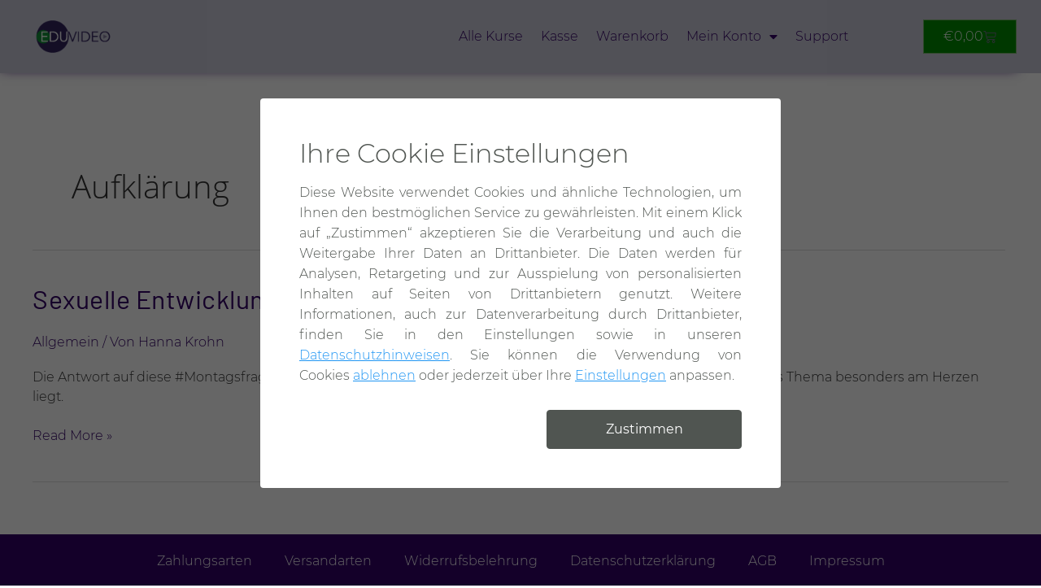

--- FILE ---
content_type: text/css
request_url: https://eduvideo.de/wp-content/plugins/wp-simple-cookie/assets/frontend/css/simple-cookie.min.css?ver=1.4.14
body_size: 2133
content:
body.sc-popup-opened{overflow:hidden}body.sc-scrollbar-padding{padding-right:15px}.sc-modal-wrapper.micromodal-slide{display:none}.sc-modal-wrapper.micromodal-slide.is-open{display:block}.sc-modal-wrapper .modal__overlay{position:fixed;top:0;left:0;right:0;bottom:0;background:rgba(0,0,0,0.6);display:flex;justify-content:center;align-items:center;z-index:10000000;padding:15px}.sc-modal-wrapper .modal__container{background-color:#fff;padding:48px;max-width:850px;max-height:calc(100vh - 30px);border-radius:4px;overflow-y:auto;box-sizing:border-box;min-width:400px;width:640px}.sc-modal-wrapper .modal__container.bottom{bottom:0;position:fixed;width:100%;max-width:none;padding:20px;border-radius:0}.sc-modal-wrapper .modal__container.bottom .modal__title{display:none}.sc-modal-wrapper .modal__container.bottom .modal__content{margin-bottom:0;font-size:14px;text-align:justify;margin-top:0}.sc-modal-wrapper .modal__container.bottom .sc-main-cookie-content{max-width:1200px;margin:0 auto;display:flex;align-items:center}.sc-modal-wrapper .modal__container.sc-setting-modal{width:auto}.sc-modal-wrapper .modal__header{display:flex;justify-content:space-between;align-items:center;padding-right:30px;position:relative}.sc-modal-wrapper .modal__title{margin:0;font-weight:300;font-size:32px;line-height:40px;box-sizing:border-box;color:#505551}.sc-modal-wrapper h4{font-weight:400;font-size:18px;line-height:26px;margin:0 0 10px!important;color:#505551}.sc-modal-wrapper .sc-content-bottom{width:79%;display:inline-block;padding-right:20px}.sc-modal-wrapper .sc-button-bottom.modal__footer{width:20%;display:inline-block;margin-top:0}@media (max-width: 768px){.sc-modal-wrapper .sc-content-bottom{width:69%}.sc-modal-wrapper .sc-button-bottom.modal__footer{width:30%}}@media (max-width: 425px){.sc-modal-wrapper .sc-content-bottom{width:100%}.sc-modal-wrapper .sc-button-bottom.modal__footer{width:100%;margin-top:10px}.sc-modal-wrapper .modal__container.bottom .sc-main-cookie-content{display:block}}.modal-text-center{text-align:center}.sc-modal-wrapper .modal__close{background:transparent;border:0;font-family:"sc-icons"!important;color:#505551;font-size:30px;padding:0;font-weight:400;position:absolute;right:-20px;top:-20px;text-decoration:none!important}.sc-modal-wrapper .modal__header .modal__close:before{content:"\e90e"}.sc-modal-wrapper .modal__content{margin-top:15px;margin-bottom:25px;line-height:1.5;color:rgba(0,0,0,0.8);text-align:justify}.sc-modal-wrapper .modal__footer{margin-top:30px}.sc-modal-wrapper .modal__btn{font-size:16px;background-color:transparent;color:rgba(0,0,0,0.8);border-radius:4px;border-style:none;border-width:0;cursor:pointer;-webkit-appearance:button;text-transform:none;overflow:visible;line-height:30px;margin:0;will-change:transform;-moz-osx-font-smoothing:grayscale;-webkit-backface-visibility:hidden;backface-visibility:hidden;-webkit-transform:translateZ(0);transform:translateZ(0);-webkit-transition:all .4s ease-in-out;transition:all .4s ease-in-out;font-weight:400;display:block;width:240px;padding:8px 20px}.sc-modal-wrapper .modal__btn:hover,.sc-modal-wrapper .modal__btn:focus{background-color:#a6a6a6;text-decoration:none;border-color:#a6a6a6}.sc-modal-wrapper .modal__btn-primary{color:#fff;border:1px solid #505551;background-color:#505551}.sc-modal-wrapper .modal__btn.sc-align-right{margin-left:auto}@keyframes mmfadeIn{from{opacity:0}to{opacity:1}}@keyframes mmfadeOut{from{opacity:1}to{opacity:0}}@keyframes mmslideIn{from{transform:translateY(15%)}to{transform:translateY(0)}}@keyframes mmslideOut{from{transform:translateY(0)}to{transform:translateY(-10%)}}.sc-modal-wrapper a{text-decoration:underline;color:#2196f3!important;box-shadow:none!important;outline:none!important}.sc-modal-wrapper a:hover{text-decoration:none}.sc-modal-wrapper .switch{position:relative;display:inline-block;width:60px;height:28px}.sc-modal-wrapper .switch.disabled{position:relative}.sc-modal-wrapper .switch.disabled:after{content:"";width:60px;height:28px;background:rgba(255,255,255,0.6);position:absolute;right:0;top:0;border-radius:34px}.sc-modal-wrapper .switch input{opacity:0;width:0;height:0}.sc-modal-wrapper .slider{position:absolute;cursor:pointer;top:0;left:0;right:0;bottom:0;background-color:#ccc;-webkit-transition:.4s;transition:.4s;border-radius:34px}.sc-modal-wrapper .slider:before{position:absolute;content:"";height:20px;width:20px;left:4px;bottom:4px;background-color:#fff;-webkit-transition:.4s;transition:.4s;border-radius:50%}.sc-modal-wrapper input:checked + .slider{background-color:#2196f3}.sc-modal-wrapper input:focus + .slider{box-shadow:0 0 1px #2196f3}.sc-modal-wrapper input:checked + .slider:before{-webkit-transform:translateX(32px);-ms-transform:translateX(32px);transform:translateX(32px)}.sc-modal-wrapper .slider.round{border-radius:34px}.sc-modal-wrapper .slider.round:before{border-radius:50%}.sc-hidden{display:none}.sc-show{display:block}.sc_footer_btns{display:flex;justify-content:space-between;align-items:center}.sc_footer_btns a{font-size:15px;text-decoration:underline}.sc_footer_btns .sc-col{flex:0 0 33.33%;max-width:33.33%}.sc_footer_btns a.center{text-align:center}.sc_footer_btns .sc-text-right{text-align:right}.sc-modal-wrapper .sc_footer_btns .modal__btn-primary{display:inline-block}.sc_footer_btns .border-after{position:relative;padding-right:10px}.sc_footer_btns .border-after:after{content:"|";position:absolute;right:0;top:0;font-size:12px}.sc_setting-wrapper{margin:35px 0 20px}.sc_setting-row{display:flex;align-items:center;margin-bottom:20px;border-bottom:1px solid #d0d0d0!important;padding-bottom:20px}.sc-modal-wrapper .modal__content{font-size:16px;line-height:25px;color:#505551}.sc-modal-wrapper .modal__content p{font-size:16px;margin-bottom:0;margin-top:0;line-height:22px;color:#505551}.sc_setting-row .sc_column-1{flex:0 0 15%;max-width:15%}.sc_setting-row .sc_column-2{flex:0 0 65%;max-width:65%}.sc_setting-row .sc_column-3{flex:0 0 20%;max-width:20%;text-align:right}.sc_setting-row .sc-align-right{margin-left:auto}.sc_setting-row i.large-icon{color:#2196f3;width:70px;height:70px;display:block;font-size:40px;border-radius:50%;margin:0 auto}.sc-summary{max-height:45px;overflow:hidden;position:relative;transition:max-height .3s}.visible .sc-summary{max-height:800px}.sc-more-button{display:inline-block;font-size:14px;text-decoration:none!important}.sc-more-button i{font-size:7px;margin-left:5px;top:0;position:relative;display:inline-block}.sc-less-button{z-index:10;display:none;font-size:14px;text-decoration:none!important}.sc-less-button i{font-size:7px;margin-left:5px;top:0;position:relative;transform:rotate(180deg);display:inline-block}@media (max-width: 767px){.sc-modal-wrapper .modal__content p{font-size:15px;line-height:22px}.sc-modal-wrapper .modal__container{max-width:100%;min-width:auto;padding:30px;max-height:calc(100vh - 20px);width:auto}.sc-modal-wrapper .modal__overlay{padding:10px}.sc-summary{max-height:40px}.sc-modal-wrapper .modal__title{font-size:20px;line-height:25px}.sc-modal-wrapper .modal__content{font-size:15px;line-height:22px;margin-bottom:15px}.sc-modal-wrapper h4{font-size:17px;line-height:22px}.sc-modal-wrapper .modal__close{right:-4px;top:-5px;font-size:22px}.sc-modal-wrapper .modal__header{padding-right:20px}.sc-modal-wrapper .modal__footer{margin-top:15px}.sc_footer_btns a{font-size:14px}.sc-modal-wrapper .modal__btn{font-size:14px;min-width:150px;width:auto;padding:3px 10px}.sc-modal-wrapper .switch{width:55px;height:24px}.sc-modal-wrapper .slider:before{height:17px;width:17px}.sc-modal-wrapper .switch.disabled:after{width:55px;height:24px}.sc-modal-wrapper input:checked + .slider:before{-webkit-transform:translateX(30px);-ms-transform:translateX(30px);transform:translateX(30px)}}@media (max-width: 559px){.sc_setting-row{flex-wrap:wrap}.sc-modal-wrapper .modal__container{padding:30px 15px}.sc_setting-row > div{flex:0 0 100%!important;max-width:100%!important;text-align:center}.sc_setting-row .sc_column-1{display:none}.sc_setting-row .sc_column-3{margin-top:10px}.sc_setting-row i.large-icon{margin:15px auto;width:auto;height:auto;font-size:32px}.sc_setting-wrapper{margin:15px 0}.sc_footer_btns a{font-size:14px}.sc_setting-row .sc-align-right{margin-right:auto;margin-top:20px}.sc-modal-wrapper .switch,.sc-modal-wrapper .switch.disabled:after{display:block;margin:0 auto 15px}.sc_setting-row{margin-bottom:20px;padding-bottom:0}.sc_footer_btns{flex-wrap:wrap}.sc_footer_btns .sc-col{flex:0 0 auto;max-width:none}.sc_footer_btns .sc-col:last-child{flex:0 0 100%!important;max-width:100%!important;text-align:center!important;margin-bottom:5px;margin-top:15px}}@media (min-width: 768px) and (max-width: 960px){.sc-modal-wrapper .modal__container{max-width:90%}}.sc-support-simple-cookie{color:#2196f3;font-size:13px;margin-top:20px;text-align:left;display:flex;align-items:center}.sc-support-simple-cookie .sc-icon-cookie{font-size:20px;display:inline-flex;margin-right:5px}.sc-support-simple-cookie .sc-icon-cookie .path4:before{color:#2196f3}.sc-support-simple-cookie a{color:#2196f3}.sc-content-block-wrapper{display:flex;align-items:center;text-align:center;padding:15px;max-width:100%}.sc-content-block-wrapper .sc-content-block-message{padding:30px;background:rgba(255,255,255,0.9);margin:0 auto;font-size:14px;max-width:90%;border-radius:5px}.sc-content-block-wrapper.elementor-fit-aspect-ratio .sc-content-block-message{position:absolute;left:0;right:0;top:10%}.sc-content-block-wrapper .sc-content-block-message p{margin:0}.elementor-custom-embed .sc-content-block-wrapper .sc-content-block-message p{line-height:1.5}.sc-content-block-wrapper .sc-button{color:#fff;background:#01a2dd;cursor:pointer;display:inline-block;position:relative;border-width:1px;border-style:solid;border-color:transparent;border-radius:3px;text-decoration:none;text-align:center;-webkit-transition:all .4s ease-in-out;transition:all .4s ease-in-out;outline:none;box-shadow:none;min-width:160px;text-transform:uppercase;font-size:.875rem;padding:8px;line-height:1.5rem;box-shadow:none!important}.sc-content-block-wrapper .sc-button-secondary{color:#01a2dd;background:transparent;border-color:#01a2dd}.sc-content-block-wrapper .sc-button:hover{color:#01a2dd;background:#fff;border-color:#01a2dd}.sc-content-block-wrapper .sc-button-secondary:hover{color:#fff;background:#01a2dd}.sc-content-block-wrapper .sc-unblock-content.sc-button{margin-top:15px}.sc-content-block-wrapper .sc-icon{margin-bottom:15px}.sc-content-block-wrapper .sc-icon img{max-width:35px;display:inline-block}@media (max-width: 450px){.sc-content-block-wrapper .sc-content-block-message{padding:15px}}.sc-cookie-table td{padding:.4375em}

--- FILE ---
content_type: text/css
request_url: https://eduvideo.de/wp-content/plugins/wp-simple-cookie/assets/frontend/css/icons.css?ver=1.4.14
body_size: 1644
content:
@font-face {
  font-family: 'sc-icons';
  src:  url('../icons/icon.eot?9mbzqo');
  src:  url('../icons/icon.eot?9mbzqo#iefix') format('embedded-opentype'),
    url('../icons/icon.ttf?9mbzqo') format('truetype'),
    url('../icons/icon.woff?9mbzqo') format('woff'),
    url('../icons/icon.svg?9mbzqo#icomoon') format('svg');
  font-weight: normal;
  font-style: normal;
  font-display: block;
}

[class^="sc-icon-"], [class*=" sc-icon-"] {
  /* use !important to prevent issues with browser extensions that change fonts */
  font-family: 'sc-icons' !important;
  speak: none;
  font-style: normal;
  font-weight: normal;
  font-variant: normal;
  text-transform: none;
  line-height: 1;

  /* Better Font Rendering =========== */
  -webkit-font-smoothing: antialiased;
  -moz-osx-font-smoothing: grayscale;
}

.sc-icon-thirdparties-cookies:before {
  content: "\e99a";
}
.sc-icon-analytical-cookies:before {
  content: "\e997";
}
.sc-icon-marketing-cookies:before {
  content: "\e998";
}
.sc-icon-required-cookies:before {
  content: "\e999";
}
.sc-icon-info:before {
  content: "\e900";
}
.sc-icon-instagram .path1:before {
  content: "\e914";
  color: rgb(0, 0, 0);
}
.sc-icon-instagram .path2:before {
  content: "\e917";
  margin-left: -1em;
  color: rgb(0, 0, 0);
}
.sc-icon-instagram .path3:before {
  content: "\e918";
  margin-left: -1em;
  color: rgb(255, 255, 255);
}
.sc-icon-php .path1:before {
  content: "\e919";
  color: rgb(0, 0, 0);
}
.sc-icon-php .path2:before {
  content: "\e91a";
  margin-left: -1.8544921875em;
  color: rgb(119, 123, 179);
}
.sc-icon-php .path3:before {
  content: "\e91b";
  margin-left: -1.8544921875em;
  color: rgb(0, 0, 0);
}
.sc-icon-php .path4:before {
  content: "\e91c";
  margin-left: -1.8544921875em;
  color: rgb(255, 255, 255);
}
.sc-icon-php .path5:before {
  content: "\e91d";
  margin-left: -1.8544921875em;
  color: rgb(0, 0, 0);
}
.sc-icon-php .path6:before {
  content: "\e91e";
  margin-left: -1.8544921875em;
  color: rgb(255, 255, 255);
}
.sc-icon-php .path7:before {
  content: "\e91f";
  margin-left: -1.8544921875em;
  color: rgb(0, 0, 0);
}
.sc-icon-php .path8:before {
  content: "\e920";
  margin-left: -1.8544921875em;
  color: rgb(255, 255, 255);
}
.sc-icon-checkmark:before {
  content: "\e921";
}
.sc-icon-watermark:before {
  content: "\e922";
}
.sc-icon-facebook .path1:before {
  content: "\e923";
  color: rgb(59, 89, 152);
}
.sc-icon-facebook .path2:before {
  content: "\e924";
  margin-left: -1em;
  color: rgb(255, 255, 255);
}
.sc-icon-google_adsense .path1:before {
  content: "\e925";
  color: rgb(67, 125, 230);
}
.sc-icon-google_adsense .path2:before {
  content: "\e926";
  margin-left: -1em;
  color: rgb(25, 108, 234);
}
.sc-icon-google_adsense .path3:before {
  content: "\e927";
  margin-left: -1em;
  color: rgb(0, 0, 0);
}
.sc-icon-google_adsense .path4:before {
  content: "\e928";
  margin-left: -1em;
  color: rgb(0, 0, 0);
}
.sc-icon-google_adsense .path5:before {
  content: "\e929";
  margin-left: -1em;
  color: rgb(243, 170, 0);
}
.sc-icon-google_analytics .path1:before {
  content: "\e92a";
  color: rgb(255, 193, 7);
}
.sc-icon-google_analytics .path2:before {
  content: "\e92b";
  margin-left: -1em;
  color: rgb(255, 193, 7);
}
.sc-icon-google_analytics .path3:before {
  content: "\e92c";
  margin-left: -1em;
  color: rgb(255, 160, 0);
}
.sc-icon-google_map .path1:before {
  content: "\e92d";
  color: rgb(253, 220, 73);
}
.sc-icon-google_map .path2:before {
  content: "\e92e";
  margin-left: -1em;
  color: rgb(86, 169, 89);
}
.sc-icon-google_map .path3:before {
  content: "\e92f";
  margin-left: -1em;
  color: rgb(87, 150, 255);
}
.sc-icon-google_map .path4:before {
  content: "\e930";
  margin-left: -1em;
  color: rgb(204, 204, 204);
}
.sc-icon-google_map .path5:before {
  content: "\e931";
  margin-left: -1em;
  color: rgb(242, 242, 242);
}
.sc-icon-google_map .path6:before {
  content: "\e932";
  margin-left: -1em;
  color: rgb(255, 255, 255);
  opacity: 0.2;
}
.sc-icon-google_map .path7:before {
  content: "\e933";
  margin-left: -1em;
  color: rgb(0, 0, 0);
  opacity: 0.1;
}
.sc-icon-google_map .path8:before {
  content: "\e934";
  margin-left: -1em;
  color: rgb(229, 57, 53);
}
.sc-icon-google_map .path9:before {
  content: "\e935";
  margin-left: -1em;
  color: rgb(255, 255, 255);
  opacity: 0.2;
}
.sc-icon-google_map .path10:before {
  content: "\e936";
  margin-left: -1em;
  color: rgb(0, 0, 0);
  opacity: 0.1;
}
.sc-icon-google_map .path11:before {
  content: "\e937";
  margin-left: -1em;
  color: rgb(183, 28, 28);
}
.sc-icon-google_map .path12:before {
  content: "\e938";
  margin-left: -1em;
  color: rgb(0, 0, 0);
  opacity: 0.1;
}
.sc-icon-google_map .path13:before {
  content: "\e939";
  margin-left: -1em;
  color: rgb(242, 242, 242);
}
.sc-icon-google_map .path14:before {
  content: "\e93a";
  margin-left: -1em;
  color: rgb(0, 0, 0);
}
.sc-icon-google_tag .path1:before {
  content: "\e93b";
  color: rgb(66, 133, 244);
}
.sc-icon-google_tag .path2:before {
  content: "\e93c";
  margin-left: -1em;
  color: rgb(79, 195, 247);
}
.sc-icon-google_tag .path3:before {
  content: "\e93d";
  margin-left: -1em;
  color: rgb(255, 255, 255);
  opacity: 0.2;
}
.sc-icon-google_tag .path4:before {
  content: "\e93e";
  margin-left: -1em;
  color: rgb(26, 35, 126);
  opacity: 0.2;
}
.sc-icon-google_tag .path5:before {
  content: "\e93f";
  margin-left: -1em;
  color: rgb(0, 0, 0);
}
.sc-icon-google_tag .path6:before {
  content: "\e940";
  margin-left: -1em;
  color: rgb(0, 0, 0);
}
.sc-icon-google_tag .path7:before {
  content: "\e941";
  margin-left: -1em;
  color: rgb(0, 0, 0);
  opacity: 0.8;
}
.sc-icon-google_tag .path8:before {
  content: "\e942";
  margin-left: -1em;
  color: rgb(0, 0, 0);
  opacity: 0.8;
}
.sc-icon-hotjar:before {
  content: "\e943";
}
.sc-icon-linkedin .path1:before {
  content: "\e944";
  color: rgb(0, 123, 181);
}
.sc-icon-linkedin .path2:before {
  content: "\e945";
  margin-left: -1em;
  color: rgb(255, 255, 255);
}
.sc-icon-linkedin .path3:before {
  content: "\e946";
  margin-left: -1em;
  color: rgb(255, 255, 255);
}
.sc-icon-linkedin .path4:before {
  content: "\e947";
  margin-left: -1em;
  color: rgb(255, 255, 255);
}
.sc-icon-matomo .path1:before {
  content: "\e948";
  color: rgb(149, 199, 72);
}
.sc-icon-matomo .path2:before {
  content: "\e949";
  margin-left: -1em;
  color: rgb(53, 191, 192);
}
.sc-icon-matomo .path3:before {
  content: "\e94a";
  margin-left: -1em;
  color: rgb(50, 83, 160);
}
.sc-icon-matomo .path4:before {
  content: "\e94b";
  margin-left: -1em;
  color: rgb(243, 131, 52);
}
.sc-icon-matomo .path5:before {
  content: "\e94c";
  margin-left: -1em;
  color: rgb(49, 82, 160);
}
.sc-icon-openstreetmap .path1:before {
  content: "\e94d";
  color: rgb(45, 51, 53);
  opacity: 0.7;
}
.sc-icon-openstreetmap .path2:before {
  content: "\e94e";
  margin-left: -1em;
  color: rgb(0, 0, 0);
  opacity: 0.5;
}
.sc-icon-openstreetmap .path3:before {
  content: "\e94f";
  margin-left: -1em;
  color: rgb(206, 238, 171);
}
.sc-icon-openstreetmap .path4:before {
  content: "\e950";
  margin-left: -1em;
  color: rgb(166, 221, 139);
}
.sc-icon-openstreetmap .path5:before {
  content: "\e951";
  margin-left: -1em;
  color: rgb(170, 195, 231);
}
.sc-icon-openstreetmap .path6:before {
  content: "\e952";
  margin-left: -1em;
  color: rgb(0, 0, 0);
  opacity: 0.0391;
}
.sc-icon-openstreetmap .path7:before {
  content: "\e953";
  margin-left: -1em;
  color: rgb(0, 0, 0);
  opacity: 0.2696;
}
.sc-icon-openstreetmap .path8:before {
  content: "\e954";
  margin-left: -1em;
  color: rgb(0, 0, 0);
  opacity: 0.2696;
}
.sc-icon-openstreetmap .path9:before {
  content: "\e955";
  margin-left: -1em;
  color: rgb(0, 0, 0);
  opacity: 0.2696;
}
.sc-icon-openstreetmap .path10:before {
  content: "\e956";
  margin-left: -1em;
  color: rgb(0, 0, 0);
  opacity: 0.2696;
}
.sc-icon-openstreetmap .path11:before {
  content: "\e957";
  margin-left: -1em;
  color: rgb(0, 0, 0);
  opacity: 0.2696;
}
.sc-icon-openstreetmap .path12:before {
  content: "\e958";
  margin-left: -1em;
  color: rgb(0, 0, 0);
  opacity: 0.2696;
}
.sc-icon-openstreetmap .path13:before {
  content: "\e959";
  margin-left: -1em;
  color: rgb(0, 0, 0);
  opacity: 0.2696;
}
.sc-icon-openstreetmap .path14:before {
  content: "\e95a";
  margin-left: -1em;
  color: rgb(0, 0, 0);
  opacity: 0.2696;
}
.sc-icon-openstreetmap .path15:before {
  content: "\e95b";
  margin-left: -1em;
  color: rgb(0, 0, 0);
  opacity: 0.0435;
}
.sc-icon-openstreetmap .path16:before {
  content: "\e95c";
  margin-left: -1em;
  color: rgb(0, 0, 0);
  opacity: 0.0435;
}
.sc-icon-openstreetmap .path17:before {
  content: "\e95d";
  margin-left: -1em;
  color: rgb(0, 0, 0);
  opacity: 0.0435;
}
.sc-icon-openstreetmap .path18:before {
  content: "\e95e";
  margin-left: -1em;
  color: rgb(0, 0, 0);
  opacity: 0.0435;
}
.sc-icon-openstreetmap .path19:before {
  content: "\e95f";
  margin-left: -1em;
  color: rgb(0, 0, 0);
  opacity: 0.0435;
}
.sc-icon-openstreetmap .path20:before {
  content: "\e960";
  margin-left: -1em;
  color: rgb(0, 0, 0);
  opacity: 0.0435;
}
.sc-icon-openstreetmap .path21:before {
  content: "\e961";
  margin-left: -1em;
  color: rgb(0, 0, 0);
  opacity: 0.0435;
}
.sc-icon-openstreetmap .path22:before {
  content: "\e962";
  margin-left: -1em;
  color: rgb(0, 0, 0);
  opacity: 0.0435;
}
.sc-icon-openstreetmap .path23:before {
  content: "\e963";
  margin-left: -1em;
  color: rgb(206, 238, 171);
}
.sc-icon-openstreetmap .path24:before {
  content: "\e964";
  margin-left: -1em;
  color: rgb(166, 221, 139);
}
.sc-icon-openstreetmap .path25:before {
  content: "\e965";
  margin-left: -1em;
  color: rgb(170, 195, 231);
}
.sc-icon-openstreetmap .path26:before {
  content: "\e966";
  margin-left: -1em;
  color: rgb(0, 0, 0);
  opacity: 0.0391;
}
.sc-icon-openstreetmap .path27:before {
  content: "\e967";
  margin-left: -1em;
  color: rgb(0, 0, 0);
  opacity: 0.2696;
}
.sc-icon-openstreetmap .path28:before {
  content: "\e968";
  margin-left: -1em;
  color: rgb(0, 0, 0);
  opacity: 0.2696;
}
.sc-icon-openstreetmap .path29:before {
  content: "\e969";
  margin-left: -1em;
  color: rgb(0, 0, 0);
  opacity: 0.2696;
}
.sc-icon-openstreetmap .path30:before {
  content: "\e96a";
  margin-left: -1em;
  color: rgb(0, 0, 0);
  opacity: 0.2696;
}
.sc-icon-openstreetmap .path31:before {
  content: "\e96b";
  margin-left: -1em;
  color: rgb(0, 0, 0);
  opacity: 0.2696;
}
.sc-icon-openstreetmap .path32:before {
  content: "\e96c";
  margin-left: -1em;
  color: rgb(0, 0, 0);
  opacity: 0.2696;
}
.sc-icon-openstreetmap .path33:before {
  content: "\e96d";
  margin-left: -1em;
  color: rgb(0, 0, 0);
  opacity: 0.2696;
}
.sc-icon-openstreetmap .path34:before {
  content: "\e96e";
  margin-left: -1em;
  color: rgb(0, 0, 0);
  opacity: 0.2696;
}
.sc-icon-openstreetmap .path35:before {
  content: "\e96f";
  margin-left: -1em;
  color: rgb(0, 0, 0);
  opacity: 0.0435;
}
.sc-icon-openstreetmap .path36:before {
  content: "\e970";
  margin-left: -1em;
  color: rgb(0, 0, 0);
  opacity: 0.0435;
}
.sc-icon-openstreetmap .path37:before {
  content: "\e971";
  margin-left: -1em;
  color: rgb(0, 0, 0);
  opacity: 0.0435;
}
.sc-icon-openstreetmap .path38:before {
  content: "\e972";
  margin-left: -1em;
  color: rgb(0, 0, 0);
  opacity: 0.0435;
}
.sc-icon-openstreetmap .path39:before {
  content: "\e973";
  margin-left: -1em;
  color: rgb(0, 0, 0);
  opacity: 0.0435;
}
.sc-icon-openstreetmap .path40:before {
  content: "\e974";
  margin-left: -1em;
  color: rgb(0, 0, 0);
  opacity: 0.0435;
}
.sc-icon-openstreetmap .path41:before {
  content: "\e975";
  margin-left: -1em;
  color: rgb(0, 0, 0);
  opacity: 0.0435;
}
.sc-icon-openstreetmap .path42:before {
  content: "\e976";
  margin-left: -1em;
  color: rgb(0, 0, 0);
  opacity: 0.0435;
}
.sc-icon-openstreetmap .path43:before {
  content: "\e977";
  margin-left: -1em;
  color: rgb(45, 51, 53);
}
.sc-icon-openstreetmap .path44:before {
  content: "\e978";
  margin-left: -1em;
  color: rgb(0, 0, 0);
}
.sc-icon-openstreetmap .path45:before {
  content: "\e979";
  margin-left: -1em;
  color: rgb(45, 51, 53);
}
.sc-icon-openstreetmap .path46:before {
  content: "\e97a";
  margin-left: -1em;
  color: rgb(158, 170, 172);
}
.sc-icon-openstreetmap .path47:before {
  content: "\e97b";
  margin-left: -1em;
  color: rgb(208, 233, 242);
  opacity: 0.4759;
}
.sc-icon-openstreetmap .path48:before {
  content: "\e97c";
  margin-left: -1em;
  color: rgb(0, 0, 0);
}
.sc-icon-openstreetmap .path49:before {
  content: "\e97d";
  margin-left: -1em;
  color: rgb(0, 0, 0);
}
.sc-icon-openstreetmap .path50:before {
  content: "\e97e";
  margin-left: -1em;
  color: rgb(0, 0, 0);
}
.sc-icon-openstreetmap .path51:before {
  content: "\e97f";
  margin-left: -1em;
  color: rgb(0, 0, 0);
}
.sc-icon-openstreetmap .path52:before {
  content: "\e980";
  margin-left: -1em;
  color: rgb(0, 0, 0);
}
.sc-icon-openstreetmap .path53:before {
  content: "\e981";
  margin-left: -1em;
  color: rgb(0, 0, 0);
  opacity: 0.5957;
}
.sc-icon-openstreetmap .path54:before {
  content: "\e982";
  margin-left: -1em;
  color: rgb(0, 0, 0);
  opacity: 0.6044;
}
.sc-icon-openstreetmap .path55:before {
  content: "\e983";
  margin-left: -1em;
  color: rgb(0, 0, 0);
  opacity: 0.7652;
}
.sc-icon-salesforce .path1:before {
  content: "\e984";
  color: rgb(0, 161, 224);
}
.sc-icon-salesforce .path2:before {
  content: "\e985";
  margin-left: -1em;
  color: rgb(255, 255, 255);
}
.sc-icon-salesforce .path3:before {
  content: "\e986";
  margin-left: -1em;
  color: rgb(255, 255, 255);
}
.sc-icon-salesforce .path4:before {
  content: "\e987";
  margin-left: -1em;
  color: rgb(255, 255, 255);
}
.sc-icon-salesforce .path5:before {
  content: "\e988";
  margin-left: -1em;
  color: rgb(255, 255, 255);
}
.sc-icon-salesforce .path6:before {
  content: "\e989";
  margin-left: -1em;
  color: rgb(255, 255, 255);
}
.sc-icon-salesforce .path7:before {
  content: "\e98a";
  margin-left: -1em;
  color: rgb(255, 255, 255);
}
.sc-icon-salesforce .path8:before {
  content: "\e98b";
  margin-left: -1em;
  color: rgb(255, 255, 255);
}
.sc-icon-salesforce .path9:before {
  content: "\e98c";
  margin-left: -1em;
  color: rgb(255, 255, 255);
}
.sc-icon-salesforce .path10:before {
  content: "\e98d";
  margin-left: -1em;
  color: rgb(255, 255, 255);
}
.sc-icon-salesforce .path11:before {
  content: "\e98e";
  margin-left: -1em;
  color: rgb(255, 255, 255);
}
.sc-icon-vimeo .path1:before {
  content: "\e98f";
  color: rgb(27, 183, 234);
}
.sc-icon-vimeo .path2:before {
  content: "\e990";
  margin-left: -1em;
  color: rgb(255, 255, 255);
}
.sc-icon-woocommerce .path1:before {
  content: "\e991";
  color: rgb(155, 92, 143);
}
.sc-icon-woocommerce .path2:before {
  content: "\e992";
  margin-left: -1em;
  color: rgb(255, 255, 255);
}
.sc-icon-wordpress .path1:before {
  content: "\e993";
  color: rgb(52, 152, 216);
}
.sc-icon-wordpress .path2:before {
  content: "\e994";
  margin-left: -1em;
  color: rgb(41, 128, 185);
}
.sc-icon-youtube .path1:before {
  content: "\e995";
  color: rgb(221, 44, 40);
}
.sc-icon-youtube .path2:before {
  content: "\e996";
  margin-left: -1em;
  color: rgb(254, 253, 253);
}
.sc-icon-attention:before {
  content: "\e915";
}
.sc-icon-delete:before {
  content: "\e916";
}
.sc-icon-arrow:before {
  content: "\e90d";
}
.sc-icon-close:before {
  content: "\e90e";
}
.sc-icon-delete1 .path1:before {
  content: "\e90f";
  color: rgb(255, 255, 255);
}
.sc-icon-delete1 .path2:before {
  content: "\e910";
  margin-left: -1em;
  color: rgb(136, 152, 170);
}
.sc-icon-delete1 .path3:before {
  content: "\e911";
  margin-left: -1em;
  color: rgb(136, 152, 170);
}
.sc-icon-delete1 .path4:before {
  content: "\e912";
  margin-left: -1em;
  color: rgb(136, 152, 170);
}
.sc-icon-edit:before {
  content: "\e913";
}
.sc-icon-license:before {
  content: "\e90c";
}
.sc-icon-consent:before {
  content: "\e909";
}
.sc-icon-shortcode:before {
  content: "\e90a";
}
.sc-icon-simple-cookie:before {
  content: "\e90b";
}
.sc-icon-cookie .path1:before {
  content: "\e901";
  color: rgb(218, 236, 250);
  opacity: 0.3;
}
.sc-icon-cookie .path2:before {
  content: "\e902";
  margin-left: -1.5087890625em;
  color: rgb(218, 236, 250);
  opacity: 0.3;
}
.sc-icon-cookie .path3:before {
  content: "\e903";
  margin-left: -1.5087890625em;
  color: rgb(218, 236, 250);
  opacity: 0.3;
}
.sc-icon-cookie .path4:before {
  content: "\e904";
  margin-left: -1.5087890625em;
  color: rgb(1, 162, 221);
}
.sc-icon-analysis:before {
  content: "\e905";
}
.sc-icon-dashboard:before {
  content: "\e906";
}
.sc-icon-script:before {
  content: "\e907";
}
.sc-icon-setting:before {
  content: "\e908";
}
.dashicons-sc-icon-simple-cookie:before{
  font-family: 'sc-icons' !important;
  content: "\e90b";
}


--- FILE ---
content_type: text/css
request_url: https://eduvideo.de/wp-content/uploads/elementor/css/post-11601.css?ver=1745748766
body_size: 1212
content:
.elementor-kit-11601{--e-global-color-primary:#6EC1E4;--e-global-color-secondary:#54595F;--e-global-color-text:#7A7A7A;--e-global-color-accent:#61CE70;--e-global-color-2c18dd5c:#4054B2;--e-global-color-14106f42:#23A455;--e-global-color-2b5e9773:#000;--e-global-color-18b79a1b:#FFF;--e-global-color-560f3c61:#020101;--e-global-color-644f14b1:#333333;--e-global-color-485fd9ae:#8566A3;--e-global-color-7f57cc19:#330066;--e-global-color-4882c206:#008C00;--e-global-color-1d25914d:#7BB76F;--e-global-typography-primary-font-family:"Roboto";--e-global-typography-primary-font-weight:600;--e-global-typography-secondary-font-family:"Roboto Slab";--e-global-typography-secondary-font-weight:400;--e-global-typography-text-font-family:"Roboto";--e-global-typography-text-font-weight:400;--e-global-typography-accent-font-family:"Roboto";--e-global-typography-accent-font-weight:500;color:#333333;font-family:"Montserrat", Sans-serif;font-size:16px;font-weight:300;line-height:1.5em;}.elementor-kit-11601 button,.elementor-kit-11601 input[type="button"],.elementor-kit-11601 input[type="submit"],.elementor-kit-11601 .elementor-button{background-color:#008C00;font-family:"Montserrat", Sans-serif;font-size:16px;color:#FFFFFF;border-style:solid;border-width:1px 1px 1px 1px;border-color:#7BB76F;border-radius:0px 0px 0px 0px;}.elementor-kit-11601 button:hover,.elementor-kit-11601 button:focus,.elementor-kit-11601 input[type="button"]:hover,.elementor-kit-11601 input[type="button"]:focus,.elementor-kit-11601 input[type="submit"]:hover,.elementor-kit-11601 input[type="submit"]:focus,.elementor-kit-11601 .elementor-button:hover,.elementor-kit-11601 .elementor-button:focus{background-color:#7BB76F;color:#FFFFFF;border-style:solid;border-width:1px 1px 1px 1px;border-color:#008C00;border-radius:0px 0px 0px 0px;}.elementor-kit-11601 e-page-transition{background-color:#FFBC7D;}.elementor-kit-11601 a{color:#330066;}.elementor-kit-11601 a:hover{color:#8566A3;}.elementor-kit-11601 h1{color:#333333;font-family:"Open Sans", Sans-serif;font-size:45px;line-height:1.33em;}.elementor-kit-11601 h2{color:#333333;font-family:"Open Sans", Sans-serif;font-size:32px;line-height:1.13em;letter-spacing:0.5px;}.elementor-kit-11601 h3{color:#333333;font-family:"Open Sans", Sans-serif;font-size:24px;line-height:1.09em;letter-spacing:0.5px;}.elementor-kit-11601 h4{color:#333333;font-family:"Open Sans", Sans-serif;font-size:16px;line-height:1.43em;letter-spacing:0.5px;}.elementor-kit-11601 h5{color:#333333;font-family:"Open Sans", Sans-serif;font-size:12px;line-height:1.55em;}.elementor-kit-11601 h6{color:#333333;font-family:"Open Sans", Sans-serif;font-size:11px;line-height:1.55em;}.elementor-kit-11601 label{color:#333333;font-family:"Montserrat", Sans-serif;font-size:16px;}.elementor-section.elementor-section-boxed > .elementor-container{max-width:1140px;}.e-con{--container-max-width:1140px;}.elementor-widget:not(:last-child){margin-block-end:20px;}.elementor-element{--widgets-spacing:20px 20px;--widgets-spacing-row:20px;--widgets-spacing-column:20px;}{}h1.entry-title{display:var(--page-title-display);}@media(max-width:1024px){.elementor-section.elementor-section-boxed > .elementor-container{max-width:1024px;}.e-con{--container-max-width:1024px;}}@media(max-width:767px){.elementor-section.elementor-section-boxed > .elementor-container{max-width:767px;}.e-con{--container-max-width:767px;}}/* Start Custom Fonts CSS */@font-face {
	font-family: 'Montserrat';
	font-style: normal;
	font-weight: normal;
	font-display: auto;
	src: url('https://eduvideo.de/wp-content/uploads/2020/05/montserrat-v14-latin-regular.eot');
	src: url('https://eduvideo.de/wp-content/uploads/2020/05/montserrat-v14-latin-regular.eot?#iefix') format('embedded-opentype'),
		url('https://eduvideo.de/wp-content/uploads/2020/05/montserrat-v14-latin-regular.woff2') format('woff2'),
		url('https://eduvideo.de/wp-content/uploads/2020/05/montserrat-v14-latin-regular.woff') format('woff'),
		url('https://eduvideo.de/wp-content/uploads/2020/05/montserrat-v14-latin-regular-1.ttf') format('truetype'),
		url('https://eduvideo.de/wp-content/uploads/2020/05/montserrat-v14-latin-regular.svg#Montserrat') format('svg');
}
@font-face {
	font-family: 'Montserrat';
	font-style: italic;
	font-weight: normal;
	font-display: auto;
	src: url('https://eduvideo.de/wp-content/uploads/2020/05/montserrat-v14-latin-italic.eot');
	src: url('https://eduvideo.de/wp-content/uploads/2020/05/montserrat-v14-latin-italic.eot?#iefix') format('embedded-opentype'),
		url('https://eduvideo.de/wp-content/uploads/2020/05/montserrat-v14-latin-italic.woff2') format('woff2'),
		url('https://eduvideo.de/wp-content/uploads/2020/05/montserrat-v14-latin-italic.woff') format('woff'),
		url('https://eduvideo.de/wp-content/uploads/2020/05/montserrat-v14-latin-italic.ttf') format('truetype'),
		url('https://eduvideo.de/wp-content/uploads/2020/05/montserrat-v14-latin-italic.svg#Montserrat') format('svg');
}
@font-face {
	font-family: 'Montserrat';
	font-style: normal;
	font-weight: 100;
	font-display: auto;
	src: url('https://eduvideo.de/wp-content/uploads/2020/05/montserrat-v14-latin-100.eot');
	src: url('https://eduvideo.de/wp-content/uploads/2020/05/montserrat-v14-latin-100.eot?#iefix') format('embedded-opentype'),
		url('https://eduvideo.de/wp-content/uploads/2020/05/montserrat-v14-latin-100.woff2') format('woff2'),
		url('https://eduvideo.de/wp-content/uploads/2020/05/montserrat-v14-latin-100.woff') format('woff'),
		url('https://eduvideo.de/wp-content/uploads/2020/05/montserrat-v14-latin-100.ttf') format('truetype'),
		url('https://eduvideo.de/wp-content/uploads/2020/05/montserrat-v14-latin-100.svg#Montserrat') format('svg');
}
@font-face {
	font-family: 'Montserrat';
	font-style: normal;
	font-weight: 200;
	font-display: auto;
	src: url('https://eduvideo.de/wp-content/uploads/2020/05/montserrat-v14-latin-200.eot');
	src: url('https://eduvideo.de/wp-content/uploads/2020/05/montserrat-v14-latin-200.eot?#iefix') format('embedded-opentype'),
		url('https://eduvideo.de/wp-content/uploads/2020/05/montserrat-v14-latin-200.woff2') format('woff2'),
		url('https://eduvideo.de/wp-content/uploads/2020/05/montserrat-v14-latin-200.woff') format('woff'),
		url('https://eduvideo.de/wp-content/uploads/2020/05/montserrat-v14-latin-200.ttf') format('truetype'),
		url('https://eduvideo.de/wp-content/uploads/2020/05/montserrat-v14-latin-200.svg#Montserrat') format('svg');
}
@font-face {
	font-family: 'Montserrat';
	font-style: normal;
	font-weight: 300;
	font-display: auto;
	src: url('https://eduvideo.de/wp-content/uploads/2020/05/montserrat-v14-latin-300.eot');
	src: url('https://eduvideo.de/wp-content/uploads/2020/05/montserrat-v14-latin-300.eot?#iefix') format('embedded-opentype'),
		url('https://eduvideo.de/wp-content/uploads/2020/05/montserrat-v14-latin-300.woff2') format('woff2'),
		url('https://eduvideo.de/wp-content/uploads/2020/05/montserrat-v14-latin-300.woff') format('woff'),
		url('https://eduvideo.de/wp-content/uploads/2020/05/montserrat-v14-latin-300.ttf') format('truetype'),
		url('https://eduvideo.de/wp-content/uploads/2020/05/montserrat-v14-latin-300.svg#Montserrat') format('svg');
}
@font-face {
	font-family: 'Montserrat';
	font-style: normal;
	font-weight: 500;
	font-display: auto;
	src: url('https://eduvideo.de/wp-content/uploads/2020/05/montserrat-v14-latin-500.eot');
	src: url('https://eduvideo.de/wp-content/uploads/2020/05/montserrat-v14-latin-500.eot?#iefix') format('embedded-opentype'),
		url('https://eduvideo.de/wp-content/uploads/2020/05/montserrat-v14-latin-500.woff2') format('woff2'),
		url('https://eduvideo.de/wp-content/uploads/2020/05/montserrat-v14-latin-500.woff') format('woff'),
		url('https://eduvideo.de/wp-content/uploads/2020/05/montserrat-v14-latin-500.ttf') format('truetype'),
		url('https://eduvideo.de/wp-content/uploads/2020/05/montserrat-v14-latin-500.svg#Montserrat') format('svg');
}
@font-face {
	font-family: 'Montserrat';
	font-style: normal;
	font-weight: 600;
	font-display: auto;
	src: url('https://eduvideo.de/wp-content/uploads/2020/05/montserrat-v14-latin-600.eot');
	src: url('https://eduvideo.de/wp-content/uploads/2020/05/montserrat-v14-latin-600.eot?#iefix') format('embedded-opentype'),
		url('https://eduvideo.de/wp-content/uploads/2020/05/montserrat-v14-latin-600.woff2') format('woff2'),
		url('https://eduvideo.de/wp-content/uploads/2020/05/montserrat-v14-latin-600.woff') format('woff'),
		url('https://eduvideo.de/wp-content/uploads/2020/05/montserrat-v14-latin-600.ttf') format('truetype'),
		url('https://eduvideo.de/wp-content/uploads/2020/05/montserrat-v14-latin-600.svg#Montserrat') format('svg');
}
@font-face {
	font-family: 'Montserrat';
	font-style: normal;
	font-weight: 700;
	font-display: auto;
	src: url('https://eduvideo.de/wp-content/uploads/2020/05/montserrat-v14-latin-700.eot');
	src: url('https://eduvideo.de/wp-content/uploads/2020/05/montserrat-v14-latin-700.eot?#iefix') format('embedded-opentype'),
		url('https://eduvideo.de/wp-content/uploads/2020/05/montserrat-v14-latin-700.woff2') format('woff2'),
		url('https://eduvideo.de/wp-content/uploads/2020/05/montserrat-v14-latin-700.woff') format('woff'),
		url('https://eduvideo.de/wp-content/uploads/2020/05/montserrat-v14-latin-700.ttf') format('truetype'),
		url('https://eduvideo.de/wp-content/uploads/2020/05/montserrat-v14-latin-700.svg#Montserrat') format('svg');
}
@font-face {
	font-family: 'Montserrat';
	font-style: normal;
	font-weight: 800;
	font-display: auto;
	src: url('https://eduvideo.de/wp-content/uploads/2020/05/montserrat-v14-latin-800.eot');
	src: url('https://eduvideo.de/wp-content/uploads/2020/05/montserrat-v14-latin-800.eot?#iefix') format('embedded-opentype'),
		url('https://eduvideo.de/wp-content/uploads/2020/05/montserrat-v14-latin-800.woff2') format('woff2'),
		url('https://eduvideo.de/wp-content/uploads/2020/05/montserrat-v14-latin-800.woff') format('woff'),
		url('https://eduvideo.de/wp-content/uploads/2020/05/montserrat-v14-latin-800.ttf') format('truetype'),
		url('https://eduvideo.de/wp-content/uploads/2020/05/montserrat-v14-latin-800.svg#Montserrat') format('svg');
}
@font-face {
	font-family: 'Montserrat';
	font-style: normal;
	font-weight: 900;
	font-display: auto;
	src: url('https://eduvideo.de/wp-content/uploads/2020/05/montserrat-v14-latin-900.eot');
	src: url('https://eduvideo.de/wp-content/uploads/2020/05/montserrat-v14-latin-900.eot?#iefix') format('embedded-opentype'),
		url('https://eduvideo.de/wp-content/uploads/2020/05/montserrat-v14-latin-900.woff2') format('woff2'),
		url('https://eduvideo.de/wp-content/uploads/2020/05/montserrat-v14-latin-900.woff') format('woff'),
		url('https://eduvideo.de/wp-content/uploads/2020/05/montserrat-v14-latin-900.ttf') format('truetype'),
		url('https://eduvideo.de/wp-content/uploads/2020/05/montserrat-v14-latin-900.svg#Montserrat') format('svg');
}
@font-face {
	font-family: 'Montserrat';
	font-style: normal;
	font-weight: normal;
	font-display: auto;
	src: ;
}
@font-face {
	font-family: 'Montserrat';
	font-style: normal;
	font-weight: bold;
	font-display: auto;
	src: url('https://eduvideo.de/wp-content/uploads/2020/05/montserrat-v14-latin-700.eot');
	src: url('https://eduvideo.de/wp-content/uploads/2020/05/montserrat-v14-latin-700.eot?#iefix') format('embedded-opentype'),
		url('https://eduvideo.de/wp-content/uploads/2020/05/montserrat-v14-latin-700.woff2') format('woff2'),
		url('https://eduvideo.de/wp-content/uploads/2020/05/montserrat-v14-latin-700.woff') format('woff'),
		url('https://eduvideo.de/wp-content/uploads/2020/05/montserrat-v14-latin-700-1.ttf') format('truetype'),
		url('https://eduvideo.de/wp-content/uploads/2020/05/montserrat-v14-latin-700.svg#Montserrat') format('svg');
}
/* End Custom Fonts CSS */
/* Start Custom Fonts CSS */@font-face {
	font-family: 'Open Sans';
	font-style: normal;
	font-weight: normal;
	font-display: auto;
	src: url('https://eduvideo.de/wp-content/uploads/2020/05/open-sans-v17-latin-regular.eot');
	src: url('https://eduvideo.de/wp-content/uploads/2020/05/open-sans-v17-latin-regular.eot?#iefix') format('embedded-opentype'),
		url('https://eduvideo.de/wp-content/uploads/2020/05/open-sans-v17-latin-regular.woff2') format('woff2'),
		url('https://eduvideo.de/wp-content/uploads/2020/05/open-sans-v17-latin-regular.woff') format('woff'),
		url('https://eduvideo.de/wp-content/uploads/2020/05/open-sans-v17-latin-regular.ttf') format('truetype'),
		url('https://eduvideo.de/wp-content/uploads/2020/05/open-sans-v17-latin-regular.svg#OpenSans') format('svg');
}
@font-face {
	font-family: 'Open Sans';
	font-style: italic;
	font-weight: normal;
	font-display: auto;
	src: url('https://eduvideo.de/wp-content/uploads/2020/05/open-sans-v17-latin-italic.eot');
	src: url('https://eduvideo.de/wp-content/uploads/2020/05/open-sans-v17-latin-italic.eot?#iefix') format('embedded-opentype'),
		url('https://eduvideo.de/wp-content/uploads/2020/05/open-sans-v17-latin-italic.woff2') format('woff2'),
		url('https://eduvideo.de/wp-content/uploads/2020/05/open-sans-v17-latin-italic.woff') format('woff'),
		url('https://eduvideo.de/wp-content/uploads/2020/05/open-sans-v17-latin-italic.ttf') format('truetype'),
		url('https://eduvideo.de/wp-content/uploads/2020/05/open-sans-v17-latin-italic.svg#OpenSans') format('svg');
}
@font-face {
	font-family: 'Open Sans';
	font-style: normal;
	font-weight: 300;
	font-display: auto;
	src: url('https://eduvideo.de/wp-content/uploads/2020/05/open-sans-v17-latin-300.eot');
	src: url('https://eduvideo.de/wp-content/uploads/2020/05/open-sans-v17-latin-300.eot?#iefix') format('embedded-opentype'),
		url('https://eduvideo.de/wp-content/uploads/2020/05/open-sans-v17-latin-300.woff2') format('woff2'),
		url('https://eduvideo.de/wp-content/uploads/2020/05/open-sans-v17-latin-300.woff') format('woff'),
		url('https://eduvideo.de/wp-content/uploads/2020/05/open-sans-v17-latin-300.ttf') format('truetype'),
		url('https://eduvideo.de/wp-content/uploads/2020/05/open-sans-v17-latin-300.svg#OpenSans') format('svg');
}
@font-face {
	font-family: 'Open Sans';
	font-style: normal;
	font-weight: 600;
	font-display: auto;
	src: url('https://eduvideo.de/wp-content/uploads/2020/05/open-sans-v17-latin-600.eot');
	src: url('https://eduvideo.de/wp-content/uploads/2020/05/open-sans-v17-latin-600.eot?#iefix') format('embedded-opentype'),
		url('https://eduvideo.de/wp-content/uploads/2020/05/open-sans-v17-latin-600.woff2') format('woff2'),
		url('https://eduvideo.de/wp-content/uploads/2020/05/open-sans-v17-latin-600.woff') format('woff'),
		url('https://eduvideo.de/wp-content/uploads/2020/05/open-sans-v17-latin-600.ttf') format('truetype'),
		url('https://eduvideo.de/wp-content/uploads/2020/05/open-sans-v17-latin-600.svg#OpenSans') format('svg');
}
@font-face {
	font-family: 'Open Sans';
	font-style: normal;
	font-weight: 700;
	font-display: auto;
	src: url('https://eduvideo.de/wp-content/uploads/2020/05/open-sans-v17-latin-700.eot');
	src: url('https://eduvideo.de/wp-content/uploads/2020/05/open-sans-v17-latin-700.eot?#iefix') format('embedded-opentype'),
		url('https://eduvideo.de/wp-content/uploads/2020/05/open-sans-v17-latin-700.woff2') format('woff2'),
		url('https://eduvideo.de/wp-content/uploads/2020/05/open-sans-v17-latin-700.woff') format('woff'),
		url('https://eduvideo.de/wp-content/uploads/2020/05/open-sans-v17-latin-700.ttf') format('truetype'),
		url('https://eduvideo.de/wp-content/uploads/2020/05/open-sans-v17-latin-700.svg#OpenSans') format('svg');
}
@font-face {
	font-family: 'Open Sans';
	font-style: normal;
	font-weight: 800;
	font-display: auto;
	src: url('https://eduvideo.de/wp-content/uploads/2020/05/open-sans-v17-latin-800.eot');
	src: url('https://eduvideo.de/wp-content/uploads/2020/05/open-sans-v17-latin-800.eot?#iefix') format('embedded-opentype'),
		url('https://eduvideo.de/wp-content/uploads/2020/05/open-sans-v17-latin-800.woff2') format('woff2'),
		url('https://eduvideo.de/wp-content/uploads/2020/05/open-sans-v17-latin-800.woff') format('woff'),
		url('https://eduvideo.de/wp-content/uploads/2020/05/open-sans-v17-latin-800.ttf') format('truetype'),
		url('https://eduvideo.de/wp-content/uploads/2020/05/open-sans-v17-latin-800.svg#OpenSans') format('svg');
}
/* End Custom Fonts CSS */

--- FILE ---
content_type: text/css
request_url: https://eduvideo.de/wp-content/uploads/elementor/css/post-12053.css?ver=1745748766
body_size: 1192
content:
.elementor-12053 .elementor-element.elementor-element-4a8b02bb:not(.elementor-motion-effects-element-type-background), .elementor-12053 .elementor-element.elementor-element-4a8b02bb > .elementor-motion-effects-container > .elementor-motion-effects-layer{background-color:#CACAD9;}.elementor-12053 .elementor-element.elementor-element-4a8b02bb > .elementor-container{min-height:90px;}.elementor-12053 .elementor-element.elementor-element-4a8b02bb{box-shadow:-14px 11px 14px -16px #330066;transition:background 0.3s, border 0.3s, border-radius 0.3s, box-shadow 0.3s;margin-top:0px;margin-bottom:0px;padding:0px 20px 0px 20px;z-index:10;}.elementor-12053 .elementor-element.elementor-element-4a8b02bb > .elementor-background-overlay{transition:background 0.3s, border-radius 0.3s, opacity 0.3s;}.elementor-bc-flex-widget .elementor-12053 .elementor-element.elementor-element-4c80032f.elementor-column .elementor-widget-wrap{align-items:center;}.elementor-12053 .elementor-element.elementor-element-4c80032f.elementor-column.elementor-element[data-element_type="column"] > .elementor-widget-wrap.elementor-element-populated{align-content:center;align-items:center;}.elementor-12053 .elementor-element.elementor-element-2a470cb2{text-align:left;}.elementor-12053 .elementor-element.elementor-element-2a470cb2 img{width:120px;}.elementor-bc-flex-widget .elementor-12053 .elementor-element.elementor-element-752344ec.elementor-column .elementor-widget-wrap{align-items:center;}.elementor-12053 .elementor-element.elementor-element-752344ec.elementor-column.elementor-element[data-element_type="column"] > .elementor-widget-wrap.elementor-element-populated{align-content:center;align-items:center;}.elementor-12053 .elementor-element.elementor-element-752344ec > .elementor-element-populated{padding:0px 20px 0px 0px;}.elementor-12053 .elementor-element.elementor-element-99a1466 .elementor-menu-toggle{margin:0 auto;}.elementor-12053 .elementor-element.elementor-element-99a1466 .elementor-nav-menu--main .elementor-item{color:#330066;fill:#330066;padding-left:11px;padding-right:11px;}.elementor-12053 .elementor-element.elementor-element-99a1466 .elementor-nav-menu--main .elementor-item:hover,
					.elementor-12053 .elementor-element.elementor-element-99a1466 .elementor-nav-menu--main .elementor-item.elementor-item-active,
					.elementor-12053 .elementor-element.elementor-element-99a1466 .elementor-nav-menu--main .elementor-item.highlighted,
					.elementor-12053 .elementor-element.elementor-element-99a1466 .elementor-nav-menu--main .elementor-item:focus{color:#FFFFFF;fill:#FFFFFF;}.elementor-12053 .elementor-element.elementor-element-99a1466 .elementor-nav-menu--main:not(.e--pointer-framed) .elementor-item:before,
					.elementor-12053 .elementor-element.elementor-element-99a1466 .elementor-nav-menu--main:not(.e--pointer-framed) .elementor-item:after{background-color:#CACAD9;}.elementor-12053 .elementor-element.elementor-element-99a1466 .e--pointer-framed .elementor-item:before,
					.elementor-12053 .elementor-element.elementor-element-99a1466 .e--pointer-framed .elementor-item:after{border-color:#CACAD9;}.elementor-12053 .elementor-element.elementor-element-99a1466 .elementor-nav-menu--main .elementor-item.elementor-item-active{color:#FFFFFF;}.elementor-12053 .elementor-element.elementor-element-99a1466 .e--pointer-framed .elementor-item:before{border-width:0px;}.elementor-12053 .elementor-element.elementor-element-99a1466 .e--pointer-framed.e--animation-draw .elementor-item:before{border-width:0 0 0px 0px;}.elementor-12053 .elementor-element.elementor-element-99a1466 .e--pointer-framed.e--animation-draw .elementor-item:after{border-width:0px 0px 0 0;}.elementor-12053 .elementor-element.elementor-element-99a1466 .e--pointer-framed.e--animation-corners .elementor-item:before{border-width:0px 0 0 0px;}.elementor-12053 .elementor-element.elementor-element-99a1466 .e--pointer-framed.e--animation-corners .elementor-item:after{border-width:0 0px 0px 0;}.elementor-12053 .elementor-element.elementor-element-99a1466 .e--pointer-underline .elementor-item:after,
					 .elementor-12053 .elementor-element.elementor-element-99a1466 .e--pointer-overline .elementor-item:before,
					 .elementor-12053 .elementor-element.elementor-element-99a1466 .e--pointer-double-line .elementor-item:before,
					 .elementor-12053 .elementor-element.elementor-element-99a1466 .e--pointer-double-line .elementor-item:after{height:0px;}.elementor-12053 .elementor-element.elementor-element-99a1466 .elementor-nav-menu--dropdown a, .elementor-12053 .elementor-element.elementor-element-99a1466 .elementor-menu-toggle{color:#330066;fill:#330066;}.elementor-12053 .elementor-element.elementor-element-99a1466 .elementor-nav-menu--dropdown{background-color:#CACAD9;}.elementor-12053 .elementor-element.elementor-element-99a1466 .elementor-nav-menu--dropdown a:hover,
					.elementor-12053 .elementor-element.elementor-element-99a1466 .elementor-nav-menu--dropdown a.elementor-item-active,
					.elementor-12053 .elementor-element.elementor-element-99a1466 .elementor-nav-menu--dropdown a.highlighted,
					.elementor-12053 .elementor-element.elementor-element-99a1466 .elementor-menu-toggle:hover{color:#FFFFFF;}.elementor-12053 .elementor-element.elementor-element-99a1466 .elementor-nav-menu--dropdown a:hover,
					.elementor-12053 .elementor-element.elementor-element-99a1466 .elementor-nav-menu--dropdown a.elementor-item-active,
					.elementor-12053 .elementor-element.elementor-element-99a1466 .elementor-nav-menu--dropdown a.highlighted{background-color:#CACAD9;}.elementor-12053 .elementor-element.elementor-element-99a1466 .elementor-nav-menu--dropdown a.elementor-item-active{color:#FFFFFF;background-color:#8566A3;}.elementor-12053 .elementor-element.elementor-element-99a1466 .elementor-nav-menu--dropdown .elementor-item, .elementor-12053 .elementor-element.elementor-element-99a1466 .elementor-nav-menu--dropdown  .elementor-sub-item{font-size:14px;letter-spacing:0px;}.elementor-12053 .elementor-element.elementor-element-99a1466 .elementor-nav-menu--dropdown a{padding-left:1px;padding-right:1px;padding-top:10px;padding-bottom:10px;}.elementor-12053 .elementor-element.elementor-element-99a1466 .elementor-nav-menu--main > .elementor-nav-menu > li > .elementor-nav-menu--dropdown, .elementor-12053 .elementor-element.elementor-element-99a1466 .elementor-nav-menu__container.elementor-nav-menu--dropdown{margin-top:0px !important;}.elementor-bc-flex-widget .elementor-12053 .elementor-element.elementor-element-6bbe538c.elementor-column .elementor-widget-wrap{align-items:center;}.elementor-12053 .elementor-element.elementor-element-6bbe538c.elementor-column.elementor-element[data-element_type="column"] > .elementor-widget-wrap.elementor-element-populated{align-content:center;align-items:center;}.elementor-12053 .elementor-element.elementor-element-7e73f91{--main-alignment:right;--divider-style:solid;--subtotal-divider-style:solid;--elementor-remove-from-cart-button:none;--remove-from-cart-button:block;--toggle-button-border-width:0px;--items-indicator-text-color:#330066;--items-indicator-background-color:#FFFFFF;--cart-border-style:none;--menu-cart-subtotal-color:#330066;--cart-footer-layout:1fr 1fr;--products-max-height-sidecart:calc(100vh - 240px);--products-max-height-minicart:calc(100vh - 385px);}body:not(.rtl) .elementor-12053 .elementor-element.elementor-element-7e73f91 .elementor-menu-cart__toggle .elementor-button-icon .elementor-button-icon-qty[data-counter]{right:-1.5em;top:-1.5em;}body.rtl .elementor-12053 .elementor-element.elementor-element-7e73f91 .elementor-menu-cart__toggle .elementor-button-icon .elementor-button-icon-qty[data-counter]{right:1.5em;top:-1.5em;left:auto;}.elementor-12053 .elementor-element.elementor-element-7e73f91 .widget_shopping_cart_content{--subtotal-divider-left-width:0;--subtotal-divider-right-width:0;}.elementor-theme-builder-content-area{height:400px;}.elementor-location-header:before, .elementor-location-footer:before{content:"";display:table;clear:both;}@media(max-width:1024px){.elementor-12053 .elementor-element.elementor-element-4c80032f > .elementor-element-populated{padding:0% 0% 0% 5%;}.elementor-12053 .elementor-element.elementor-element-752344ec > .elementor-element-populated{padding:0% 0% 0% 5%;}.elementor-12053 .elementor-element.elementor-element-6bbe538c > .elementor-element-populated{padding:0% 15% 0% 5%;}}@media(min-width:768px){.elementor-12053 .elementor-element.elementor-element-4c80032f{width:14.244%;}.elementor-12053 .elementor-element.elementor-element-752344ec{width:70.752%;}.elementor-12053 .elementor-element.elementor-element-6bbe538c{width:15%;}}@media(max-width:1024px) and (min-width:768px){.elementor-12053 .elementor-element.elementor-element-4c80032f{width:50%;}.elementor-12053 .elementor-element.elementor-element-752344ec{width:25%;}.elementor-12053 .elementor-element.elementor-element-6bbe538c{width:25%;}}@media(max-width:767px){.elementor-12053 .elementor-element.elementor-element-4a8b02bb{padding:0px 0px 0px 0px;}.elementor-12053 .elementor-element.elementor-element-4c80032f{width:50%;}.elementor-12053 .elementor-element.elementor-element-4c80032f > .elementor-element-populated{padding:0px 0px 0px 20px;}.elementor-12053 .elementor-element.elementor-element-2a470cb2{text-align:left;}.elementor-12053 .elementor-element.elementor-element-752344ec{width:50%;}.elementor-12053 .elementor-element.elementor-element-752344ec > .elementor-element-populated{padding:0px 0px 0px 0px;}.elementor-12053 .elementor-element.elementor-element-6bbe538c{width:100%;}}/* Start custom CSS for nav-menu, class: .elementor-element-99a1466 */.elementor-12053 .elementor-element.elementor-element-99a1466 a:hover {
    background-color: #8566a3;
}/* End custom CSS */

--- FILE ---
content_type: text/css
request_url: https://eduvideo.de/wp-content/uploads/elementor/css/post-12045.css?ver=1745748766
body_size: 264
content:
.elementor-12045 .elementor-element.elementor-element-ad92e1f:not(.elementor-motion-effects-element-type-background), .elementor-12045 .elementor-element.elementor-element-ad92e1f > .elementor-motion-effects-container > .elementor-motion-effects-layer{background-color:#330066;}.elementor-12045 .elementor-element.elementor-element-ad92e1f{transition:background 0.3s, border 0.3s, border-radius 0.3s, box-shadow 0.3s;}.elementor-12045 .elementor-element.elementor-element-ad92e1f > .elementor-background-overlay{transition:background 0.3s, border-radius 0.3s, opacity 0.3s;}.elementor-12045 .elementor-element.elementor-element-00ba940 .elementor-menu-toggle{margin:0 auto;}.elementor-12045 .elementor-element.elementor-element-00ba940 .elementor-nav-menu--main .elementor-item{color:#FFFFFF;fill:#FFFFFF;}.elementor-12045 .elementor-element.elementor-element-00ba940 .elementor-nav-menu--main .elementor-item:hover,
					.elementor-12045 .elementor-element.elementor-element-00ba940 .elementor-nav-menu--main .elementor-item.elementor-item-active,
					.elementor-12045 .elementor-element.elementor-element-00ba940 .elementor-nav-menu--main .elementor-item.highlighted,
					.elementor-12045 .elementor-element.elementor-element-00ba940 .elementor-nav-menu--main .elementor-item:focus{color:#8566A3;fill:#8566A3;}.elementor-12045 .elementor-element.elementor-element-00ba940 .elementor-nav-menu--main:not(.e--pointer-framed) .elementor-item:before,
					.elementor-12045 .elementor-element.elementor-element-00ba940 .elementor-nav-menu--main:not(.e--pointer-framed) .elementor-item:after{background-color:#8566A3;}.elementor-12045 .elementor-element.elementor-element-00ba940 .e--pointer-framed .elementor-item:before,
					.elementor-12045 .elementor-element.elementor-element-00ba940 .e--pointer-framed .elementor-item:after{border-color:#8566A3;}.elementor-theme-builder-content-area{height:400px;}.elementor-location-header:before, .elementor-location-footer:before{content:"";display:table;clear:both;}

--- FILE ---
content_type: application/javascript
request_url: https://eduvideo.de/wp-content/plugins/wp-simple-cookie/assets/frontend/js/simple-cookie.min.js?ver=1.4.14
body_size: 1755
content:
jQuery(document).ready(function(e){e(document).on("click",".simple-cookie-open",function(t){t.preventDefault(),r(),e(".sc-main-cookie-content .modal__header .modal__close").removeClass("sc-hidden")}),e(document).on("click",".js-close-sc-cookie-popup",function(e){e.preventDefault(),l()}),e(document).on("click",".js-set-all-cookies",function(t){t.preventDefault(),l();const o=e("#set_cookies_nonce").val(),a=e("#simple-cookie-uuid").val();e.ajax({url:myAjax.ajaxurl,type:"post",data:{action:"set_cookies",nonce:o,uuid:a},success:function(e){if(e){let t=s(e);t&&(t.error.length>0?alert("There was an issue."):c(t.scripts),i(t.cookie.name,t.cookie.value,t.cookie.expires,t.cookie.path),n())}},error:function(e){console.log(e)}})}),e(document).on("click",".js-set-cookies",function(t){t.preventDefault(),l();const o=e("#accept-marketing-cookies").is(":checked"),a=e("#accept-analytic-cookies").is(":checked"),r=e("#accept-content-cookies").is(":checked"),u=e("#set_cookies_nonce").val(),d=e("#simple-cookie-uuid").val();e.ajax({url:myAjax.ajaxurl,type:"post",data:{action:"set_cookies",nonce:u,restrictScripts:!0,useMarketingCookies:o,useAnalyticCookies:a,useContentCookies:r,uuid:d},success:function(e){if(e){let t=s(e);t&&(t.error.length>0?alert("There was an issue."):(c(t.scripts),i(t.cookie.name,t.cookie.value,t.cookie.expires,t.cookie.path),n()))}},error:function(e){console.log(e)}})}),e(document).on("click",".js-set-no-cookies",function(t){t.preventDefault();const o=e("#set_cookies_nonce").val(),a=e("#simple-cookie-uuid").val();e.ajax({url:myAjax.ajaxurl,type:"post",data:{action:"set_cookies",nonce:o,restrictScripts:!0,useMarketingCookies:!1,useAnalyticCookies:!1,useContentCookies:!1,uuid:a},success:function(e){if(e){let t=s(e);t&&(t.error.length>0?alert("There was an issue."):(c(t.scripts),l(),i(t.cookie.name,t.cookie.value,t.cookie.expires,t.cookie.path),n()))}},error:function(e){console.log(e)}})}),e(document).on("click",".sc-unblock-content",function(t){t.preventDefault();const o=e(this).attr("data-unblock"),n=e(this).parent().parent().find(".blocked-content").text(),c=e(this);e.ajax({url:myAjax.ajaxurl,type:"post",data:{action:"unblock_content",blocker:o,blockedContent:n},success:function(t){if(t){let n=JSON.parse(t);n&&e(c).parent().parent().parent().after(n).remove(),function(e){const t=e.replace(/-/,"");setTimeout(function(){"undefined"!=typeof contentBlockerSettings&&contentBlockerSettings[t]&&"function"==typeof contentBlockerSettings[t].init&&contentBlockerSettings[t].init()},100)}(o)}},error:function(e){console.log(e)}})}),e(document).on("click",".js-show-cookie-settings",function(t){t.preventDefault(),e(this).parents(".modal__container").hasClass("bottom")&&e(this).parents(".modal__container").removeClass("bottom"),e(".modal__container").addClass("sc-setting-modal"),e(".sc-main-cookie-content").addClass("sc-hidden"),e(".modal-detailed-info").removeClass("sc-hidden")}),e(document).on("click",".js-hide-cookie-settings",function(t){t.preventDefault(),"bottom"==e(this).parents(".modal__container").attr("data-position")&&e(this).parents(".modal__container").addClass("bottom"),e(".modal__container").removeClass("sc-setting-modal"),e(".sc-main-cookie-content").removeClass("sc-hidden"),e(".modal-detailed-info").addClass("sc-hidden")}),e(document).on("click",".sc-more-button",function(t){t.preventDefault(),e(this).closest(".sc_setting-row").toggleClass("visible"),e(this).hide(),e(this).closest(".sc_setting-row").find(".sc-less-button").show()}),e(document).on("click",".sc-less-button",function(t){t.preventDefault(),e(this).closest(".sc_setting-row").toggleClass("visible"),e(this).hide(),e(this).closest(".sc_setting-row").find(".sc-more-button").show()});let t=a();const o=function(e){e=e.replace(/[\[]/,"\\[").replace(/[\]]/,"\\]");var t=new RegExp("[\\?&]"+e+"=([^&#]*)").exec(location.search);return null===t?"":decodeURIComponent(t[1].replace(/\+/g," "))}("elementor-preview");function n(){const t=a();o?e("[data-unblock*]").trigger("click"):t&&t.active_cookies.forEach(function(t){let o=t.in;e('[data-unblock="'+o+'"]').trigger("click")})}function c(t){const o=[];e(".sc-cookie-scripts").length>0&&e(".sc-cookie-scripts").each(function(){o.push(e(this).attr("id"))}),t.forEach(function(t){o.contains(t.in)?o.forEach(function(e,n){e==t.in&&o.splice(n,1)}):e("body").append('<div class="sc-cookie-scripts" id="'+t.in+'">'+t.script+"</div>")}),o.length>0&&o.forEach(function(t){e("#"+t).remove()})}function s(e){try{var t=JSON.parse(e);if(t&&"object"==typeof t)return t}catch(e){}return!1}function i(e,t,o,n="/"){e&&o&&n&&(document.cookie=e+"="+encodeURIComponent(JSON.stringify(t))+"; expires= "+o+"; path="+n)}function a(){let e=function(e){for(var t=e+"=",o=decodeURIComponent(document.cookie).split(";"),n=0;n<o.length;n++){for(var c=o[n];" "==c.charAt(0);)c=c.substring(1);if(0==c.indexOf(t))return c.substring(t.length,c.length)}return""}("sc-simple-cookie");return!!e&&(e=s(e=decodeURIComponent(e)))}function r(){e("#simple-cookie").length>0&&(MicroModal.show("simple-cookie"),e("body").addClass("sc-popup-opened"),e("html").hasScrollBar().vertical&&e("body").addClass("sc-scrollbar-padding"))}function l(){e("#simple-cookie").length>0&&(MicroModal.close("simple-cookie"),e("body").removeClass("sc-popup-opened"),e("body").removeClass("sc-scrollbar-padding"))}t?(parseInt(t.settings.consentVersion)<parseInt(e("#simple-cookie-consent-version").val())&&r(),function(){const o=t.settings.analytics,n=t.settings.marketing,s=t.settings.content;"true"==o&&e("#accept-analytic-cookies").attr("checked",!0);"true"==n&&e("#accept-marketing-cookies").attr("checked",!0);"true"==s&&e("#accept-content-cookies").attr("checked",!0);e("#simple-cookie-uuid").val(t.settings.uuid),e.ajax({url:myAjax.ajaxurl,type:"post",data:{action:"load_accepted_scripts",cookieData:t},success:function(e){if(e){let t=JSON.parse(e);t&&(t.error.length>0?alert("There was an issue."):c(t.scripts))}},error:function(e){console.log(e)}})}()):o||0!=e(".simple-cookie-closed").length||r(),n(),e(".consent-history-wrapper").length>0&&e.ajax({url:myAjax.ajaxurl,type:"post",data:{action:"get_cookie_consent_history",cookieData:t},success:function(t){if(t){let o=JSON.parse(t);o&&(o.error.length>0?alert("There was an issue."):e(".consent-history-wrapper").html(o.success.content))}},error:function(e){console.log(e)}}),e(".sc-user-cookie-uuid").length>0&&t&&e(".sc-user-cookie-uuid").text(t.settings.uuid),e(".sc-content-block-message").length>0&&e(".sc-content-block-message").each(function(){if(e(this).innerWidth()<350){e(".sc-icon").hide();let t=e(this).find(".sc-content .sc-block-text").text();if(t){let o=t.split(".");e(this).find(".sc-content .sc-block-text").text(o[0]+".")}}else e(this).innerWidth()<400&&e(this).find(".sc-icon").hide()}),Array.prototype.contains=function(e){for(var t=this.length;t--;)if(this[t]===e)return!0;return!1}}),jQuery.fn.hasScrollBar=function(){var e=this.get(0);return{vertical:e.scrollHeight>e.clientHeight,horizontal:e.scrollWidth>e.clientWidth}};

--- FILE ---
content_type: application/javascript
request_url: https://eduvideo.de/wp-content/plugins/wp-simple-cookie/assets/frontend/js/micro-modal.js?ver=1.4.14
body_size: 1780
content:
!(function(e, t) {
  "object" == typeof exports && "undefined" != typeof module
    ? (module.exports = t())
    : "function" == typeof define && define.amd
    ? define(t)
    : ((e = e || self).MicroModal = t());
})(this, function() {
  "use strict";
  return (() => {
    const e = [
      "a[href]",
      "area[href]",
      'input:not([disabled]):not([type="hidden"]):not([aria-hidden])',
      "select:not([disabled]):not([aria-hidden])",
      "textarea:not([disabled]):not([aria-hidden])",
      "button:not([disabled]):not([aria-hidden])",
      "iframe",
      "object",
      "embed",
      "[contenteditable]",
      '[tabindex]:not([tabindex^="-"])'
    ];
    class t {
      constructor({
        targetModal: e,
        triggers: t = [],
        onShow: o = () => {},
        onClose: i = () => {},
        openTrigger: n = "data-micromodal-trigger",
        closeTrigger: s = "data-micromodal-close",
        disableScroll: a = !1,
        disableFocus: l = !1,
        awaitCloseAnimation: d = !1,
        awaitOpenAnimation: r = !1,
        debugMode: c = !1
      }) {
        (this.modal = document.getElementById(e)),
          (this.config = {
            debugMode: c,
            disableScroll: a,
            openTrigger: n,
            closeTrigger: s,
            onShow: o,
            onClose: i,
            awaitCloseAnimation: d,
            awaitOpenAnimation: r,
            disableFocus: l
          }),
          t.length > 0 && this.registerTriggers(...t),
          (this.onClick = this.onClick.bind(this)),
          (this.onKeydown = this.onKeydown.bind(this));
      }
      registerTriggers(...e) {
        e.filter(Boolean).forEach(e => {
          e.addEventListener("click", e => this.showModal(e));
        });
      }
      showModal() {
        if (
          ((this.activeElement = document.activeElement),
          this.modal.setAttribute("aria-hidden", "false"),
          this.modal.classList.add("is-open"),
          this.scrollBehaviour("disable"),
          this.addEventListeners(),
          this.config.awaitOpenAnimation)
        ) {
          const e = () => {
            this.modal.removeEventListener("animationend", e, !1),
              this.setFocusToFirstNode();
          };
          this.modal.addEventListener("animationend", e, !1);
        } else this.setFocusToFirstNode();
        this.config.onShow(this.modal, this.activeElement);
      }
      closeModal() {
        const e = this.modal;
        this.modal.setAttribute("aria-hidden", "true"),
          this.removeEventListeners(),
          this.scrollBehaviour("enable"),
          this.activeElement && this.activeElement.focus(),
          this.config.onClose(this.modal),
          this.config.awaitCloseAnimation
            ? this.modal.addEventListener(
                "animationend",
                function t() {
                  e.classList.remove("is-open"),
                    e.removeEventListener("animationend", t, !1);
                },
                !1
              )
            : e.classList.remove("is-open");
      }
      closeModalById(e) {
        (this.modal = document.getElementById(e)),
          this.modal && this.closeModal();
      }
      scrollBehaviour(e) {
        if (!this.config.disableScroll) return;
        const t = document.querySelector("body");
        switch (e) {
          case "enable":
            Object.assign(t.style, { overflow: "", height: "" });
            break;
          case "disable":
            Object.assign(t.style, { overflow: "hidden", height: "100vh" });
        }
      }
      addEventListeners() {
        this.modal.addEventListener("touchstart", this.onClick),
          this.modal.addEventListener("click", this.onClick),
          document.addEventListener("keydown", this.onKeydown);
      }
      removeEventListeners() {
        this.modal.removeEventListener("touchstart", this.onClick),
          this.modal.removeEventListener("click", this.onClick),
          document.removeEventListener("keydown", this.onKeydown);
      }
      onClick(e) {
        e.target.hasAttribute(this.config.closeTrigger) &&
          (this.closeModal(), e.preventDefault());
      }
      onKeydown(e) {
        // 27 === e.keyCode && this.closeModal(e),
        9 === e.keyCode && this.maintainFocus(e);
      }
      getFocusableNodes() {
        const t = this.modal.querySelectorAll(e);
        return Array(...t);
      }
      setFocusToFirstNode() {
        if (this.config.disableFocus) return;
        const e = this.getFocusableNodes();
        e.length && e[0].focus();
      }
      maintainFocus(e) {
        const t = this.getFocusableNodes();
        if (this.modal.contains(document.activeElement)) {
          const o = t.indexOf(document.activeElement);
          e.shiftKey &&
            0 === o &&
            (t[t.length - 1].focus(), e.preventDefault()),
            e.shiftKey ||
              o !== t.length - 1 ||
              (t[0].focus(), e.preventDefault());
        } else t[0].focus();
      }
    }
    let o = null;
    const i = e => {
        if (!document.getElementById(e))
          return (
            console.warn(
              `MicroModal: ❗Seems like you have missed %c'${e}'`,
              "background-color: #f8f9fa;color: #50596c;font-weight: bold;",
              "ID somewhere in your code. Refer example below to resolve it."
            ),
            console.warn(
              "%cExample:",
              "background-color: #f8f9fa;color: #50596c;font-weight: bold;",
              `<div class="modal" id="${e}"></div>`
            ),
            !1
          );
      },
      n = (e, t) => {
        if (
          ((e => {
            if (e.length <= 0)
              console.warn(
                "MicroModal: ❗Please specify at least one %c'micromodal-trigger'",
                "background-color: #f8f9fa;color: #50596c;font-weight: bold;",
                "data attribute."
              ),
                console.warn(
                  "%cExample:",
                  "background-color: #f8f9fa;color: #50596c;font-weight: bold;",
                  '<a href="#" data-micromodal-trigger="my-modal"></a>'
                );
          })(e),
          !t)
        )
          return !0;
        for (var o in t) i(o);
        return !0;
      };
    return {
      init: e => {
        const i = Object.assign(
            {},
            { openTrigger: "data-micromodal-trigger" },
            e
          ),
          s = [...document.querySelectorAll(`[${i.openTrigger}]`)],
          a = ((e, t) => {
            const o = [];
            return (
              e.forEach(e => {
                const i = e.attributes[t].value;
                void 0 === o[i] && (o[i] = []), o[i].push(e);
              }),
              o
            );
          })(s, i.openTrigger);
        if (!0 !== i.debugMode || !1 !== n(s, a))
          for (var l in a) {
            let e = a[l];
            (i.targetModal = l), (i.triggers = [...e]), (o = new t(i));
          }
      },
      show: (e, n) => {
        const s = n || {};
        (s.targetModal = e),
          (!0 === s.debugMode && !1 === i(e)) || (o = new t(s)).showModal();
      },
      close: e => {
        e ? o.closeModalById(e) : o.closeModal();
      }
    };
  })();
});
